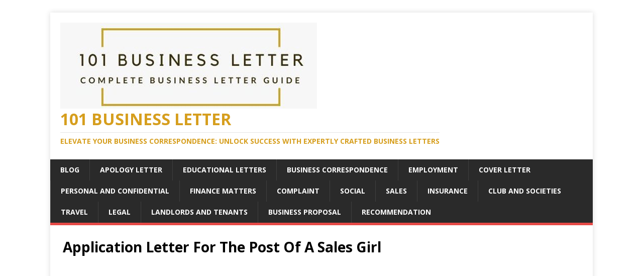

--- FILE ---
content_type: text/html; charset=utf-8
request_url: https://www.google.com/recaptcha/api2/aframe
body_size: 268
content:
<!DOCTYPE HTML><html><head><meta http-equiv="content-type" content="text/html; charset=UTF-8"></head><body><script nonce="Xu6_sB1_ZTYC35bk1Y6K6Q">/** Anti-fraud and anti-abuse applications only. See google.com/recaptcha */ try{var clients={'sodar':'https://pagead2.googlesyndication.com/pagead/sodar?'};window.addEventListener("message",function(a){try{if(a.source===window.parent){var b=JSON.parse(a.data);var c=clients[b['id']];if(c){var d=document.createElement('img');d.src=c+b['params']+'&rc='+(localStorage.getItem("rc::a")?sessionStorage.getItem("rc::b"):"");window.document.body.appendChild(d);sessionStorage.setItem("rc::e",parseInt(sessionStorage.getItem("rc::e")||0)+1);localStorage.setItem("rc::h",'1769525284605');}}}catch(b){}});window.parent.postMessage("_grecaptcha_ready", "*");}catch(b){}</script></body></html>